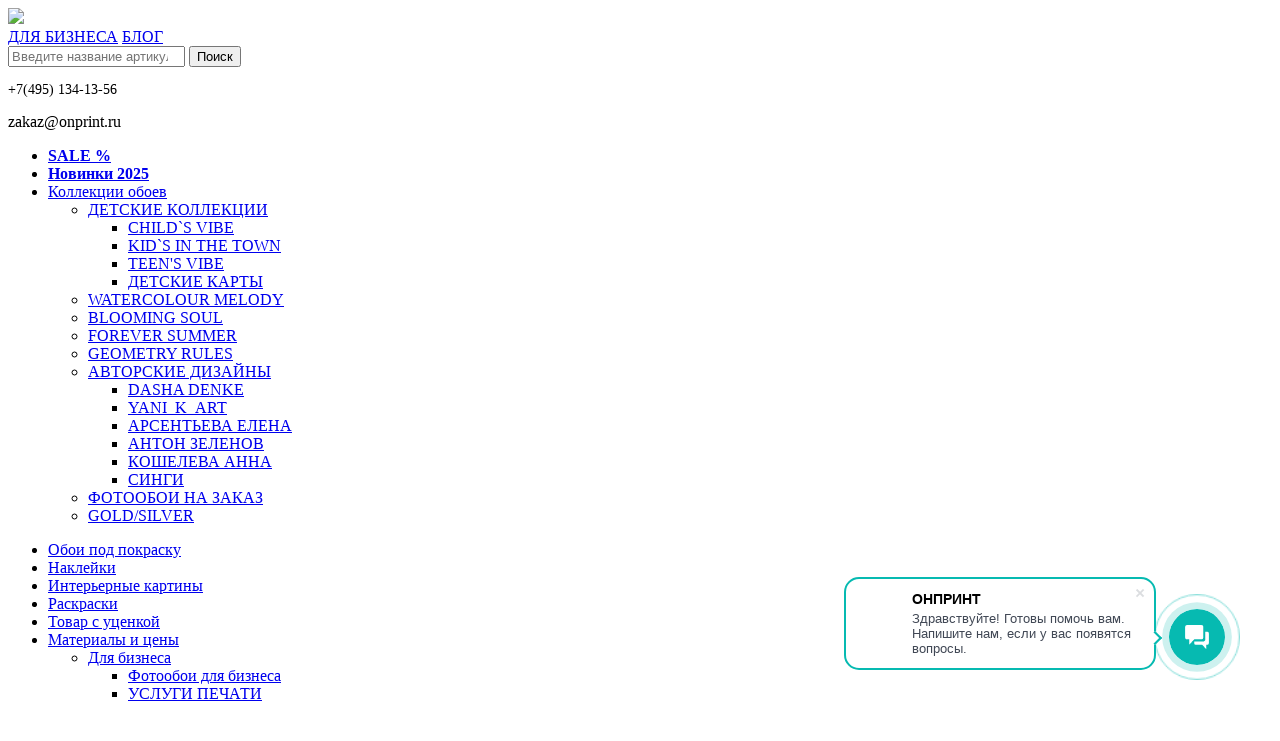

--- FILE ---
content_type: text/html; charset=UTF-8
request_url: https://onprint.ru/catalog/izobrazheniya_dlya_interernykh_kartin/
body_size: 22066
content:



<!DOCTYPE html>
<html lang="ru">

<head>

    <meta name="geo.placename" content="ул. Мосфильмовская, 1, Москва, Россия, 119285"/>
    <meta name="geo.position" content="55.7229817;37.5285786"/>
    <meta name="geo.region" content="RU-"/>
    <meta name="ICBM" content="55.7272080, 37.5260550"/>
    <meta charset="UTF-8"/>
    <meta name="viewport" content="width=device-width"/>
    <meta http-equiv="X-UA-Compatible" content="IE=edge"/>

    
    
    <meta name="yandex-verification" content="b49b61802a3ed2a2" />
        <meta http-equiv="Content-Type" content="text/html; charset=UTF-8" />
<meta name="keywords" content="Изображения для интерьерных картин" />
<meta name="description" content="Приглашаем за стильными картинами в ONPRINT. У нас всегда широкий выбор современных и классических изображений, которые украсят любой интерьер." />
<link href="/bitrix/cache/css/s1/1c/page_ef57615d62eae2c483c73ab35def2583/page_ef57615d62eae2c483c73ab35def2583_v1.css?17594831133131" type="text/css"  rel="stylesheet" />
<link href="/bitrix/cache/css/s1/1c/template_704395316d89e0b8f7aa9f823d087803/template_704395316d89e0b8f7aa9f823d087803_v1.css?1763119180261365" type="text/css"  data-template-style="true" rel="stylesheet" />
<script>if(!window.BX)window.BX={};if(!window.BX.message)window.BX.message=function(mess){if(typeof mess==='object'){for(let i in mess) {BX.message[i]=mess[i];} return true;}};</script>
<script>(window.BX||top.BX).message({"JS_CORE_LOADING":"Загрузка...","JS_CORE_NO_DATA":"- Нет данных -","JS_CORE_WINDOW_CLOSE":"Закрыть","JS_CORE_WINDOW_EXPAND":"Развернуть","JS_CORE_WINDOW_NARROW":"Свернуть в окно","JS_CORE_WINDOW_SAVE":"Сохранить","JS_CORE_WINDOW_CANCEL":"Отменить","JS_CORE_WINDOW_CONTINUE":"Продолжить","JS_CORE_H":"ч","JS_CORE_M":"м","JS_CORE_S":"с","JSADM_AI_HIDE_EXTRA":"Скрыть лишние","JSADM_AI_ALL_NOTIF":"Показать все","JSADM_AUTH_REQ":"Требуется авторизация!","JS_CORE_WINDOW_AUTH":"Войти","JS_CORE_IMAGE_FULL":"Полный размер"});</script>

<script src="/bitrix/js/main/core/core.js?1744206956498479"></script>

<script>BX.Runtime.registerExtension({"name":"main.core","namespace":"BX","loaded":true});</script>
<script>BX.setJSList(["\/bitrix\/js\/main\/core\/core_ajax.js","\/bitrix\/js\/main\/core\/core_promise.js","\/bitrix\/js\/main\/polyfill\/promise\/js\/promise.js","\/bitrix\/js\/main\/loadext\/loadext.js","\/bitrix\/js\/main\/loadext\/extension.js","\/bitrix\/js\/main\/polyfill\/promise\/js\/promise.js","\/bitrix\/js\/main\/polyfill\/find\/js\/find.js","\/bitrix\/js\/main\/polyfill\/includes\/js\/includes.js","\/bitrix\/js\/main\/polyfill\/matches\/js\/matches.js","\/bitrix\/js\/ui\/polyfill\/closest\/js\/closest.js","\/bitrix\/js\/main\/polyfill\/fill\/main.polyfill.fill.js","\/bitrix\/js\/main\/polyfill\/find\/js\/find.js","\/bitrix\/js\/main\/polyfill\/matches\/js\/matches.js","\/bitrix\/js\/main\/polyfill\/core\/dist\/polyfill.bundle.js","\/bitrix\/js\/main\/core\/core.js","\/bitrix\/js\/main\/polyfill\/intersectionobserver\/js\/intersectionobserver.js","\/bitrix\/js\/main\/lazyload\/dist\/lazyload.bundle.js","\/bitrix\/js\/main\/polyfill\/core\/dist\/polyfill.bundle.js","\/bitrix\/js\/main\/parambag\/dist\/parambag.bundle.js"]);
</script>
<script>(window.BX||top.BX).message({"LANGUAGE_ID":"ru","FORMAT_DATE":"DD.MM.YYYY","FORMAT_DATETIME":"DD.MM.YYYY HH:MI:SS","COOKIE_PREFIX":"BITRIX_SM","SERVER_TZ_OFFSET":"10800","UTF_MODE":"Y","SITE_ID":"s1","SITE_DIR":"\/","USER_ID":"","SERVER_TIME":1768872486,"USER_TZ_OFFSET":0,"USER_TZ_AUTO":"Y","bitrix_sessid":"1a4118318be620e7260c4aced3a659b6"});</script>


<script src="//cdnjs.cloudflare.com/ajax/libs/jquery/2.2.2/jquery.min.js"></script>
<script>BX.setJSList(["\/local\/templates\/1c\/js\/cdroparea.js","\/local\/templates\/1c\/js\/owlcarousel\/owl.carousel.js","\/local\/templates\/1c\/js\/jquery.mask.js","\/local\/templates\/1c\/components\/bitrix\/sale.basket.basket.line\/main\/script.js","\/local\/templates\/1c\/components\/bitrix\/catalog.section.list\/catalog-menu\/script.js"]);</script>
<script>BX.setCSSList(["\/local\/templates\/1c\/components\/bitrix\/main.pagenavigation\/.default\/style.css","\/local\/templates\/1c\/css\/normalize.css","\/local\/templates\/1c\/css\/all.css","\/local\/templates\/1c\/css\/fonts.css","\/local\/templates\/1c\/css\/custom.css","\/local\/templates\/1c\/js\/owlcarousel\/assets\/owl.carousel.css","\/local\/templates\/1c\/js\/owlcarousel\/assets\/owl.theme.default.css","\/local\/templates\/1c\/components\/bitrix\/sale.basket.basket.line\/main\/style.css","\/local\/templates\/1c\/components\/bitrix\/catalog.section.list\/catalog-menu\/style.css","\/local\/templates\/1c\/template_styles.css"]);</script>
<script>
					(function () {
						"use strict";

						var counter = function ()
						{
							var cookie = (function (name) {
								var parts = ("; " + document.cookie).split("; " + name + "=");
								if (parts.length == 2) {
									try {return JSON.parse(decodeURIComponent(parts.pop().split(";").shift()));}
									catch (e) {}
								}
							})("BITRIX_CONVERSION_CONTEXT_s1");

							if (cookie && cookie.EXPIRE >= BX.message("SERVER_TIME"))
								return;

							var request = new XMLHttpRequest();
							request.open("POST", "/bitrix/tools/conversion/ajax_counter.php", true);
							request.setRequestHeader("Content-type", "application/x-www-form-urlencoded");
							request.send(
								"SITE_ID="+encodeURIComponent("s1")+
								"&sessid="+encodeURIComponent(BX.bitrix_sessid())+
								"&HTTP_REFERER="+encodeURIComponent(document.referrer)
							);
						};

						if (window.frameRequestStart === true)
							BX.addCustomEvent("onFrameDataReceived", counter);
						else
							BX.ready(counter);
					})();
				</script>

<script>
	(function(w,d,u){
		var s=d.createElement('script');s.async=true;s.src=u+'?'+(Date.now()/60000|0);
		var h=d.getElementsByTagName('script')[0];h.parentNode.insertBefore(s,h);
	})(window,document,'https://cdn-ru.bitrix24.ru/b7429295/crm/site_button/loader_2_onoske.js');
</script>

<!--'start_frame_cache_TVwM3R'--><!-- Bitrix24.LiveChat external config -->
<script>
	window.addEventListener('onBitrixLiveChat', function(event)
	{
		var config = {'user':{'hash':'7f0eda14821698a2e51f4287c7907440','name':'','lastName':'','email':''},'firstMessage':'[br][b]Сайт[/b]: #VAR_HOST#[br][b]Страница сайта[/b]: #VAR_PAGE#'};
		var widget = event.detail.widget;

		widget.setUserRegisterData(
			config.user
		);
		widget.setCustomData(
			config.firstMessage.replace('#VAR_HOST#', location.hostname).replace('#VAR_PAGE#', '[url='+location.href+']'+(document.title || location.href)+'[/url]')
		);

	
	});
</script>
<!-- /Bitrix24.LiveChat external config -->
<!--'end_frame_cache_TVwM3R'-->



<script  src="/bitrix/cache/js/s1/1c/template_1ce676e18c18f7cd2dbf440e4c29f7ce/template_1ce676e18c18f7cd2dbf440e4c29f7ce_v1.js?1759483017118636"></script>
<script>var _ba = _ba || []; _ba.push(["aid", "c4e9c1f75a0ba38a7425d6fd08f45cab"]); _ba.push(["host", "onprint.ru"]); (function() {var ba = document.createElement("script"); ba.type = "text/javascript"; ba.async = true;ba.src = (document.location.protocol == "https:" ? "https://" : "http://") + "bitrix.info/ba.js";var s = document.getElementsByTagName("script")[0];s.parentNode.insertBefore(ba, s);})();</script>


    <title>
        Стильные интерьерные картины — Купить картины для интерьера в Москве    </title>

        <!--fonts-->
    <link rel="preconnect" href="https://fonts.gstatic.com">

    <!--favicons-->
    <link rel="apple-touch-icon" sizes="57x57" href="/local/templates/1c/img/favicons/favicon-57х57.png">
    <link rel="apple-touch-icon" sizes="60x60" href="/local/templates/1c/img/favicons/favicon-60х60.png">
    <link rel="apple-touch-icon" sizes="72x72" href="/local/templates/1c/img/favicons/favicon-72х72.png">
    <link rel="apple-touch-icon" sizes="76x76" href="/local/templates/1c/img/favicons/favicon-76х76.png">
    <link rel="apple-touch-icon" sizes="114x114" href="/local/templates/1c/img/favicons/favicon-114х114.png">
    <link rel="apple-touch-icon" sizes="120x120" href="/local/templates/1c/img/favicons/favicon-120х120.png">
    <link rel="icon" type="image/png" sizes="32x32" href="/local/templates/1c/img/favicons/favicon-32х32.png">
    <link rel="icon" type="image/png" sizes="96x96" href="/local/templates/1c/img/favicons/favicon-96х96.png">
    <link rel="icon" type="image/png" sizes="16x16" href="/local/templates/1c/img/favicons/favicon-16х16.png">

    <!-- Fancybox -->
    <script type="text/javascript"
            src="/local/templates/1c/js/fancybox/lib/jquery.mousewheel-3.0.6.pack.js"></script>
    <link rel="preload" as="style" onload="this.rel='stylesheet'" href="/local/templates/1c/js/fancybox/source/jquery.fancybox.css?v=2.1.5"
          type="text/css" media="screen"/>
              <noscript><link rel="stylesheet" href="/local/templates/1c/js/fancybox/source/jquery.fancybox.css?v=2.1.5"
          type="text/css"></noscript>
    <script type="text/javascript"
            src="/local/templates/1c/js/fancybox/source/jquery.fancybox.pack.js?v=2.1.5"></script>
    <link rel="preload" as="style" onload="this.rel='stylesheet'"
          href="/local/templates/1c/js/fancybox/source/helpers/jquery.fancybox-buttons.css?v=1.0.5"
          type="text/css" media="screen"/>
          <noscript><link rel="stylesheet" href="/local/templates/1c/js/fancybox/source/helpers/jquery.fancybox-buttons.css?v=1.0.5"
          type="text/css"></noscript>
    <script type="text/javascript"
            src="/local/templates/1c/js/fancybox/source/helpers/jquery.fancybox-buttons.js?v=1.0.5"></script>
    <script type="text/javascript"
            src="/local/templates/1c/js/fancybox/source/helpers/jquery.fancybox-media.js?v=1.0.6"></script>
    <link rel="preload" as="style" onload="this.rel='stylesheet'"
          href="/local/templates/1c/js/fancybox/source/helpers/jquery.fancybox-thumbs.css?v=1.0.7" type="text/css"
          media="screen"/>
           <noscript><link rel="stylesheet" href="/local/templates/1c/js/fancybox/source/helpers/jquery.fancybox-thumbs.css?v=1.0.7"
          type="text/css"></noscript>
    <script type="text/javascript"
            src="/local/templates/1c/js/fancybox/source/helpers/jquery.fancybox-thumbs.js?v=1.0.7"></script>
    <!-- Fancybox END#-->

    
    <!-- -->
    <script src="/local/templates/1c/js/common-form.js" defer></script>
    <script src="/local/js/debounce.js"></script>
    <script src="https://cdnjs.cloudflare.com/ajax/libs/vue/2.5.16/vue.min.js"></script>
    <script src="https://cdnjs.cloudflare.com/ajax/libs/axios/0.18.0/axios.min.js"></script>
    <script src="https://cdnjs.cloudflare.com/ajax/libs/babel-polyfill/6.26.0/polyfill.min.js"></script>
    
    	
	<!-- Rating@Mail.ru counter -->
	<!--script type="text/javascript">
		var _tmr = window._tmr || (window._tmr = []);
		_tmr.push({
			id: "3074252",
			type: "pageView",
			start: (new Date()).getTime(),
			pid: "USER_ID"
		});
		(function(d, w, id) {
			if (d.getElementById(id)) return;
			var ts = d.createElement("script");
			ts.type = "text/javascript";
			ts.async = true;
			ts.id = id;
			ts.src = "https://top-fwz1.mail.ru/js/code.js";
			var f = function() {
				var s = d.getElementsByTagName("script")[0];
				s.parentNode.insertBefore(ts, s);
			};
			if (w.opera == "[object Opera]") {
				d.addEventListener("DOMContentLoaded", f, false);
			} else {
				f();
			}
		})(document, window, "topmailru-code");
	</script><noscript>
		<div>
			<img src="https://top-fwz1.mail.ru/counter?id=3074252;js=na" style="border:0;position:absolute;left:-9999px;" alt="Top.Mail.Ru" />
		</div>
	</noscript-->
    <!-- //Rating@Mail.ru counter -->
    <!-- Top.Mail.Ru counter -->
<script type="text/javascript">
var _tmr = window._tmr || (window._tmr = []);
_tmr.push({id: "3387008", type: "pageView", start: (new Date()).getTime()});
(function (d, w, id) {
  if (d.getElementById(id)) return;
  var ts = d.createElement("script"); ts.type = "text/javascript"; ts.async = true; ts.id = id;
  ts.src = "https://top-fwz1.mail.ru/js/code.js";
  var f = function () {var s = d.getElementsByTagName("script")[0]; s.parentNode.insertBefore(ts, s);};
  if (w.opera == "[object Opera]") { d.addEventListener("DOMContentLoaded", f, false); } else { f(); }
})(document, window, "tmr-code");
</script>
<noscript><div><img src="https://top-fwz1.mail.ru/counter?id=3387008;js=na" style="position:absolute;left:-9999px;" alt="Top.Mail.Ru" /></div></noscript>
<!-- /Top.Mail.Ru counter -->
    
    	<!-- Rating@Mail.ru counter dynamic remarketing appendix -->
	<script type="text/javascript">
		var _tmr = _tmr || [];
		_tmr.push({
			type: 'itemView',
			productid: 'VALUE',
			pagetype: 'VALUE',
			list: 'VALUE',
			totalvalue: 'VALUE'
		});
	</script>
	<!-- // Rating@Mail.ru counter dynamic remarketing appendix -->

<!-- calltouch -->
<script type="text/javascript">
(function(w,d,n,c){w.CalltouchDataObject=n;w[n]=function(){w[n]["callbacks"].push(arguments)};if(!w[n]["callbacks"]){w[n]["callbacks"]=[]}w[n]["loaded"]=false;if(typeof  c!=="object"){c=[c]}w[n]["counters"]=c;for(var  i=0;i<c.length;i+=1){p(c[i])}function p(cId){var  a=d.getElementsByTagName("script")[0],s=d.createElement("script"),i=function(){a.parentNode.insertBefore(s,a)};s.type="text/javascript";s.async=true;s.src="https://mod.calltouch.ru/init.js?id="+cId;if(w.opera=="[object Opera]"){d.addEventListener("DOMContentLoaded",i,false)}else{i()}}})(window,document,"ct","gi5funpi");
</script>
<!-- calltouch -->
<!-- calltouch requests -->
<script>
jQuery(document).ready(function(){
      jQuery(document).on('submit', 'form', function () {
          var m = jQuery(this);
          var fio = m.find('input[name="NAME"]').val(); 
          var phone = m.find('input[name="PHONE"]').val();
          var mail = m.find('input[name="EMAIL"]').val();
          var comment = m.find('textarea[name="COMMENT"]').val();
          var ct_site_id = '46145';
          var sub = 'Заявка c '+ location.hostname;
          if (m.find('input[name="TITLE"]').length>0){ sub = m.find('input[name="TITLE"]').val() + " " + location.hostname; } 
          var ct_data = {           
              fio: fio,
              phoneNumber: phone,
              email: mail,
              comment: comment,
              subject: sub,
              requestUrl: location.href,
              sessionId: window.call_value
          };
          var ct_valid = !!mail && !!phone;
          console.log(ct_data,ct_valid);
          if (ct_valid && window.ct_snd_flag != 1){
            window.ct_snd_flag = 1; setTimeout(function(){ window.ct_snd_flag = 0; }, 5000);
            jQuery.ajax({ 
              url: 'https://api.calltouch.ru/calls-service/RestAPI/requests/'+ct_site_id+'/register/',
              dataType: 'json', type: 'POST', data: ct_data, async: false
            });
        };
      });
});
</script>
<script>
jQuery(document).ready(function(){
      jQuery(document).on('submit', 'form#preview-request', function () {
          var m = jQuery(this);
          var name = m.find('input[name="name"]').val();
          var lastname = m.find('input[name="surname"]').val();
          var fio = ''; 
          if (!!name && !!lastname){ fio = name + ' ' + lastname; } 
          else { if (!!name){ fio = name; }  if (!!lastname){ fio = lastname; } }
          var phone = m.find('input[name="phone"]').val();
          var mail = m.find('input[name*="mail"]').val();
          var comment = m.find('textarea[name*="comm"]').val();
          var ct_site_id = '46145';
          var sub = 'Дизайны для визуализаций c '+ location.hostname;
          var ct_data = {           
              fio: fio,
              phoneNumber: phone,
              email: mail,
              comment: comment,
              subject: sub,
              requestUrl: location.href,
              sessionId: window.call_value
          };
          var ct_valid = !!mail && !!phone;
          console.log(ct_data,ct_valid);
          if (ct_valid && window.ct_snd_flag != 1){
            window.ct_snd_flag = 1; setTimeout(function(){ window.ct_snd_flag = 0; }, 5000);
            jQuery.ajax({ 
              url: 'https://api.calltouch.ru/calls-service/RestAPI/requests/'+ct_site_id+'/register/',
              dataType: 'json', type: 'POST', data: ct_data, async: false
            });
        };
      });
});
</script>
<script>
jQuery(document).ready(function(){
      jQuery('form.bx-order div#orderSubmit').on('click', function() { 
        var m = jQuery(this).closest('form.bx-order'); 
          var name = m.find('input[name="NAME"]').val();
          var lastname = m.find('input[name="LAST_NAME"]').val();
          var fio = ''; 
          if (!!name && !!lastname){ fio = name + ' ' + lastname; } 
          else { if (!!name){ fio = name; }  if (!!lastname){ fio = lastname; } }
          var phone = m.find('input[name="PERSONAL_PHONE"]').val();
          var mail = m.find('input[name="EMAIL"]').val();
          var comment = m.find('textarea[name="MESSAGE"]').val();
          var city = m.find('input[name="LOCATION"]').val();
          var address = m.find('input[name="ADDRESS"]').val();
          var ct_check1 = m.find('input#consent').prop('checked');
          var ct_check2 = m.find('input#consent2').prop('checked');
          var ct_site_id = '46145';
          var sub = 'Оформление заказа c '+ location.hostname;
          var ct_data = {           
              fio: fio,
              phoneNumber: phone,
              email: mail,
              comment: comment,
              subject: sub,
              requestUrl: location.href,
              sessionId: window.call_value
          };
          var ct_valid = !!name && !!lastname && !!phone && !!mail && !!city && !!address && !!ct_check1 && !!ct_check2;
          console.log(ct_data,ct_valid);
          if (ct_valid && window.ct_snd_flag != 1){
            window.ct_snd_flag = 1; setTimeout(function(){ window.ct_snd_flag = 0; }, 5000);
            jQuery.ajax({ 
              url: 'https://api.calltouch.ru/calls-service/RestAPI/requests/'+ct_site_id+'/register/',
              dataType: 'json', type: 'POST', data: ct_data, async: false
            });
        };
      });
});
</script>
<script type="text/javascript">
var _ctreq_b24 = function(data) {
    var sid = 46145;
    var request = window.ActiveXObject?new ActiveXObject("Microsoft.XMLHTTP"):new XMLHttpRequest();
    var post_data = Object.keys(data).reduce(function(a,k){if(!!data[k]){a.push(k+'='+encodeURIComponent(data[k]));}return a},[]).join('&');
    var url = 'https://api.calltouch.ru/calls-service/RestAPI/'+sid+'/requests/orders/register/';
    request.open("POST", url, true); request.setRequestHeader('Content-Type','application/x-www-form-urlencoded'); request.send(post_data);
};
window.addEventListener('b24:form:submit', function(e){
    var form = event.detail.object;
    if (form.validated){
        var fio = ''; var phone = ''; var email = ''; var comment = '';
        form.getFields().forEach(function(el){
            if(el.name=='LEAD_NAME' || el.name=='CONTACT_NAME'){ fio = el.value(); }
            if(el.name=='LEAD_PHONE' || el.name=='CONTACT_PHONE'){ phone = el.value(); }
            if(el.name=='LEAD_EMAIL' || el.name=='CONTACT_EMAIL'){ email = el.value(); }
            if(el.name=='LEAD_COMMENTS' || el.name=='DEAL_COMMENTS '){ comment = el.value(); }
        });
        var sub = 'Заявка с формы Bitrix24 ' + location.hostname;
		if(form.title){
			sub = form.title + " " + location.hostname;;
		}
        var ct_data = {fio: fio, phoneNumber: phone, email: email, comment: comment, subject: sub, requestUrl: location.href, sessionId: window.call_value};
        console.log(ct_data);
        if (!!phone || !!email) _ctreq_b24(ct_data);
    }
});
</script>
<!-- calltouch requests -->
<!-- Yandex.Metrika counter -->
<script type="text/javascript" >
   (function(m,e,t,r,i,k,a){m[i]=m[i]||function(){(m[i].a=m[i].a||[]).push(arguments)};
   m[i].l=1*new Date();k=e.createElement(t),a=e.getElementsByTagName(t)[0],k.async=1,k.src=r,a.parentNode.insertBefore(k,a)})
   (window, document, "script", "https://mc.yandex.ru/metrika/tag.js", "ym");

   ym(38677130, "init", {
        clickmap:true,
        trackLinks:true,
        accurateTrackBounce:true,
        webvisor:true,
        ecommerce:"dataLayer"
   });
</script>
<noscript><div><img src="https://mc.yandex.ru/watch/38677130" style="position:absolute; left:-9999px;" alt="" /></div></noscript>
<!-- /Yandex.Metrika counter -->
    
    <script type="text/javascript">window._ab_id_=129500</script>
    <!--script src="https://cdn.botfaqtor.ru/one.js"></script-->
</head>

<body>

<script>
    (function ($) {
        $.fn.modal = function () {
            $('.modal').hide();
            //alert('hello world');
            this.removeClass('fade');
            this.show();
            this.find(".close").click(() => {

                this.hide();
            });
            return this;
        };
    })(jQuery);
</script>
<!-- begin header-->



    <div class="coockie-warning" style="display: none;">
	<span class="cookie__mobile-hide">Наш сайт использует файлы cookies. <span class="coockie-agree">Согласен</span><a class="coockie-details" href="/customer-center/docs/coockies/" target="_blank">Подробнее...</a>
</div>	 


<div id="cabinet" role="dialog" data-target="#cabinet" class="modal fade">
    </div>
<!-- Условие для страницы /index-main.php можно будте везде удалить, только здесь надо будет оставить класс .index-mod (теперь всегда index index-mod)-->
<header class="header index index-mod ">

    <div class="wrapper">
        <div class="header__panel" >
            <div class="header__logo"><a href="/"><img src="/local/templates/1c/img/logo.svg"/></a></div>
            <div class="header__social">
                <div class="header__social-item">
                    <a href="https://www.tiktok.com/@onprint.ru?_t=8XExXhOSzfV" target="_blank"
                       class="header__social-tiktok"></a>
                </div>
                <div class="header__social-item">
                    <a href="https://www.pinterest.ru/onprintrus/_created/" target="_blank"
                       class="header__social-pin"></a>
                </div>
                <div class="header__social-item">
                    <a href="https://vk.com/onprintru" target="_blank" class="header__social-vk"></a>
                </div>
            </div>
            <div class="header__social" style="gap:10px;">
                    <a href="/b2b/"  class="header__b2b">ДЛЯ БИЗНЕСА<!--img src="/local/templates/1c/img/b2b.png" style="" /--></a>
                    <a href="/customer-center/article/"  class="header__b2b">БЛОГ</a>
            </div>
            <div class="header__rpanel">
                <div class="header__search">
                    <form class="search-form" action="/search/" method="get">
                        <div class="search-form__content">
                            <input class="search-form__input" name="q"
                                   placeholder="Введите название артикула, например «PARADISE»" type="search">
                            <button class="search-form__button" type="submit">Поиск</button>
                        </div>
                    </form>

                </div>
                <div class="header__cart">
                    <a href="/basket/" class="header__cart-ico"></a>
                </div>
                <div class="header__contacts">
					<div class="header__phone"><p style="font-size:90%;"><nobr>+7(495)&nbsp;134-13-56</nobr></p></div>
                    <div class="header__email">zakaz@onprint.ru</div>
                </div>
            </div>
                    </div>
    </div>
    </header>

<nav>
    <div class="nav">
        <div class="nav__scroll">
            <div class="nav__first">
                <ul>
                    <li><a href="/desweek/"><span style="font-weight: 900;">SALE %</span></a></li>
                    <li><a href="/new/"><span style="font-weight: 900;">Новинки 2025</span></a></li>
                    <li class="drop"><a href="/catalog/izobrazheniya_dlya_oboev/"><span>Коллекции обоев</span></a>
                        <div class="sub" style="top: 36px;">
                            <div class="nav__close"></div>
                            <ul>
<li><a href="/catalog/izobrazheniya_dlya_oboev/detskie_kollektsii/">ДЕТСКИЕ КОЛЛЕКЦИИ</a><ul class="list"><li><a href="/catalog/izobrazheniya_dlya_oboev/detskie_kollektsii/child_s_vibe/">CHILD`S VIBE</a></li><li><a href="/catalog/izobrazheniya_dlya_oboev/detskie_kollektsii/kid_s_in_the_town/">KID`S IN THE TOWN</a></li><li><a href="/catalog/izobrazheniya_dlya_oboev/detskie_kollektsii/podrostkovye/">TEEN'S VIBE</a></li><li><a href="/catalog/izobrazheniya_dlya_oboev/detskie_kollektsii/detskie_karty/">ДЕТСКИЕ КАРТЫ</a></li></li></ul><li><a href="/catalog/izobrazheniya_dlya_oboev/watercolour_melody/">WATERCOLOUR MELODY</a></li><li><a href="/catalog/izobrazheniya_dlya_oboev/blooming_soul/">BLOOMING SOUL</a></li><li><a href="/catalog/izobrazheniya_dlya_oboev/forever_summer/">FOREVER SUMMER</a></li><li><a href="/catalog/izobrazheniya_dlya_oboev/geometry_rules/">GEOMETRY RULES</a></li><li><a href="/catalog/izobrazheniya_dlya_oboev/avtorskie_dizayny/">АВТОРСКИЕ ДИЗАЙНЫ</a><ul class="list"><li><a href="/catalog/izobrazheniya_dlya_oboev/avtorskie_dizayny/dasha_denke/">DASHA DENKE</a></li><li><a href="/catalog/izobrazheniya_dlya_oboev/avtorskie_dizayny/yani_k_art/">YANI_K_ART</a></li><li><a href="/catalog/izobrazheniya_dlya_oboev/avtorskie_dizayny/arsenteva_elena/">АРСЕНТЬЕВА ЕЛЕНА</a></li><li><a href="/catalog/izobrazheniya_dlya_oboev/avtorskie_dizayny/anton_zelenov/">АНТОН ЗЕЛЕНОВ</a></li><li><a href="/catalog/izobrazheniya_dlya_oboev/avtorskie_dizayny/kosheleva_anna/">КОШЕЛЕВА АННА</a></li><li><a href="/catalog/izobrazheniya_dlya_oboev/avtorskie_dizayny/singi/">СИНГИ</a></li></li></ul><li><a href="/fotooboi_na_zakaz/">ФОТООБОИ НА ЗАКАЗ</a></li><li><a href="/gold/">GOLD/SILVER</a></li>
</ul>                    </li>
                </ul>
                <ul>
                    <li><a href=" /catalog/oboi_pod_pokrasku/">Обои под покраску</a></li>
                    <li><a href="/catalog/izobrazheniya_dlya_nakleek/">Наклейки</a></li>
                    <li><a href="/catalog/izobrazheniya_dlya_interernykh_kartin/">Интерьерные картины</a></li>
                                        <li><a href="/catalog/izobrazheniya_dlya_raskrasok/">Раскраски</a></li>
                    <li><a href="/sale-product/">Товар с уценкой</a></li>
                    <li><a href="/materials/">Материалы и цены</a></li>
                                        <ul>
                        <li class="drop"><a href="/b2b/"><span>Для бизнеса</span></a>
                            <div class="sub sub_top">
                                <div class="nav__close"></div>
                                <ul>
                                    <li><a href="/b2b/">Фотообои для бизнеса</a></li>
                                    <li><a href="/uslugi_pechati/">УСЛУГИ ПЕЧАТИ</a></li>
                                </ul>
                            </div>
                        </li>
                    </ul>
                </ul>
                <ul>
                    <li class="drop"><a href="/business/"><span>Сотрудничество</span></a>
                        <div class="sub sub_top">
                            <div class="nav__close"></div>
                            <ul>
                                <li><a href="/business/">Бизнес-клиентам</a></li>
                                <li><a href="/agent-register/">Стать нашим партнером</a></li>
                                <li><a href="/contact/">Наши дилеры</a></li>
                                <li><a href="/example-request/">Заказать образцы</a></li>
                                <li><a href="/business/preview-request/">Дизайны для визуализаций</a></li>
                            </ul>
                        </div>
                    </li>
                </ul>
                            </div>
            <div class="nav__center"><span class="nav__button"></span></div>
            <div class="nav__second">
                 
    <ul>

                    <li ><a href="/customer-center/article/"><span>Блог</a></span></li>

                    <li ><a href="/customer-center/"><span>FAQ</a></span></li>

                    <li ><a href="/contact/"><span>Где купить/Наши дилеры</a></span></li>

                    <li class="drop"><a href="/customer-center/howto/"><span>Монтаж</a><div class="sub"><div class="nav__close"></div><ul><li><a href="/customer-center/howto/">Монтаж обоев встык</a></li><li><a href="/customer-center/howto/overlap/">Монтаж обоев внахлест</a></li><li><a href="/customer-center/howto/seamless-wallpaper/">Монтаж бесшовных обоев</a></li><li><a href="/customer-center/howto/stickers/">Монтаж наклеек</a></li><li><a href="/customer-center/howto/film/">Монтаж плёнки</a></li><li><a href="/customer-center/howto/walls/">Подготовка стены</a></li></ul></div></span></li>

                    <li class="drop"><a href="/docs/"><span>Условия работы</a><div class="sub"><div class="nav__close"></div><ul><li><a href="/docs/zakazat-akt-sverki/">Заказать акт сверки </a></li><li><a href="/docs/terms-of-delivery/">Доставка</a></li></ul></div></span></li>

            </ul>
                </div>

            <div class="nav__bottom">
                <ul>
                    <li class="personal"><a href="/personal/order/">Личный кабинет</a></li>
                    <li class="basket"><a href="/basket/">Корзина</a></li>
                </ul>

            </div>
        </div>
    </div>
</nav>


<main class="page-content">
        <div class="wrapper mob ">
        <div class="breadcrumbpanel">
            <a href="#" class="filterbutton"  onclick="$(`#windowFilter`).modal(); return false;"></a>            <ul class="breadcrumb" itemprop="http://schema.org/breadcrumb" itemscope itemtype="http://schema.org/BreadcrumbList">
					<li class="1 breadcrumb__item breadcrumb__mobhide  " id="breadcrumb_0" itemprop="itemListElement" itemscope itemtype="http://schema.org/ListItem">
						<a href="/" title="Главная" itemprop="item">
							<span itemprop="name">Главная</span>
						</a>
						<meta itemprop="position" content="1" />
					</li>
					<li class="1 breadcrumb__item   arrow" id="breadcrumb_1" itemprop="itemListElement" itemscope itemtype="http://schema.org/ListItem">
						<a href="/catalog/" title="Каталог" itemprop="item">
							<span itemprop="name">Каталог</span>
						</a>
						<meta itemprop="position" content="2" />
					</li>
				<li class="breadcrumb__item breadcrumb__mobhide" >
					<span class="last-elem">Изображения для интерьерных картин</span>
				</li></ul>        </div>
                        <h1>Изображения для интерьерных картин</h1>
                <div id="windowFilter" class="modal">
	<div class="modal__content window__filter">
		<span class="modal__close close"> </span>
		<div class="modal__title">Отфильтровать товары</div>
		<div class="modal__form filter">
			<div class="filter__title"><input type="checkbox" id="filter1"><label for="filter1">По комнатам</label></div>
			<div class="filter__room">
				<div class="filter__roomgrid">
									</div>
			</div>
			<div class="filter__title"><input type="checkbox" id="filter2"><label for="filter2">По цветам</label></div>
			<div class="filter__colors">
									<div class="filter__color " style="background: #FFFFFF" data-code="tsvet_belyy" title="Белый"></div>
									<div class="filter__color " style="background: #FFE7CD" data-code="tsvet_bezhevyy" title="Бежевый"></div>
									<div class="filter__color " style="background: #99A4A6" data-code="tsvet_kholodnyy_seryy" title="Холодный серый"></div>
									<div class="filter__color " style="background: #A29C9C" data-code="tsvet_teplyy_seryy" title="Теплый серый"></div>
									<div class="filter__color " style="background: #FA9696" data-code="tsvet_teplyy_rozovyy" title="Теплый розовый"></div>
									<div class="filter__color " style="background: #E6A4D4" data-code="tsvet_kholodnyy_rozovyy" title="Холодный розовый"></div>
									<div class="filter__color " style="background: #8D70C6" data-code="tsvet_fioletovyy" title="Фиолетовый"></div>
									<div class="filter__color " style="background: #7EA1DB" data-code="tsvet_siniy" title="Синий"></div>
									<div class="filter__color " style="background: #98D5E7" data-code="tsvet_goluboy" title="Голубой"></div>
									<div class="filter__color " style="background: #A2F1E9" data-code="tsvet_myatnyy" title="Мятный"></div>
									<div class="filter__color " style="background: #5D8D79" data-code="tsvet_zelenyy" title="Зеленый"></div>
									<div class="filter__color " style="background: #A1D486" data-code="tsvet_izumrudnyy" title="Изумрудный"></div>
									<div class="filter__color " style="background: #FFDE81" data-code="tsvet_zheltyy" title="Желтый"></div>
									<div class="filter__color " style="background: #FFA175" data-code="tsvet_oranzhevyy" title="Оранжевый"></div>
									<div class="filter__color " style="background: #D45942" data-code="tsvet_terrakota" title="Терракота"></div>
									<div class="filter__color " style="background: #705450" data-code="tsvet_korichnevyy" title="Коричневый"></div>
									<div class="filter__color " style="background: #414141" data-code="tsvet_chernyy" title="Черный"></div>
									<div class="filter__color " style="background: linear-gradient(90deg, #FA9696 0%, #FFA175 17.19%, #FFDE81 32.81%, #A1D486 48.96%, #98D5E7 65.1%, #7EA1DB 80.73%, #8D70C6 96.35%)" data-code="tsvet_raznotsvetnyy" title="Разноцветный"></div>
							</div>
			<div class="row">
				<a href="#" class="btn white" onclick="clearFilter()" style="margin-bottom: 16px;">Сбросить все фильтры</a>
			</div>
			<div class="row">
				<a class="btn" onclick="setFilter(); return false;">Применить</a>
			</div>
		</div>
	</div>
</div>
<script>

	var path = 'izobrazheniya_dlya_interernykh_kartin';
	function setFilterUrl() {
		let items1 = '';
		$('.filter .filter__color.active').each(function() {
			if (items1) items1 += '-' + $(this).data('code').toLowerCase();
			else items1 += $(this).data('code').toLowerCase();
		});
		let items2 = '';
		$('.filter .filter__roomitem.active').each(function() {
			if (items2) items2 += '-' + $(this).data('code').toLowerCase();
			else items2 += $(this).data('code').toLowerCase();
		});

		let items = '';
		if (items1) items += items1 + '/';
		if (items2) items += items2 + '/';

		let url = window.location.href.replace(/filter\/(naznachenie|tsvet)_.+$/, '');
		let arUrl = new URL(url);
		//console.log(arUrl);
		let pos = url.indexOf(path);
		if (pos > 0) {
			url = url.substr(0, pos + path.length);
			console.log(url);
		}

		console.log(url);
		var filterUrl = url.replace(/\/$/g, '') + '/filter/' + items.replace(/^\//g, '');
		history.pushState({}, 'фильтр', filterUrl);
	}

	function initPagination() {
		$('.pagin a').click(function() {
			var page = $(this).attr('href');
			page = page.split('?');
			page = page[1];
			console.log(page);
			setFilter(page);
			return false;
		});
	}

	function clearFilter() {
		$('.filter .filter__color').each(function() {
			$(this).removeClass('active');
		});
		$('.filter .filter__roomitem').each(function() {
			$(this).removeClass('active');
		});
	}

	function setFilter(page = '') {
		setFilterUrl();
		var colors = [];

		$('.filter .filter__color.active').each(function() {
			colors.push($(this).data('code'));
		});
		var rooms = [];
		$('.filter .filter__roomitem.active').each(function() {
			rooms.push($(this).data('code'));
			console.log($(this).data('code'));
		});
		$.ajax({
			method: "GET",
			url: "/include/setfilter.php?" + page,
			statusCode: {
				404: function(data) {
					$('#windowFilter').hide();
					$('.catalog').parent().html('<section><div class="catalog"><h1>Ничего не найдено</h1></div></section>');
					initPagination();
				}
			},
			data: {
				section_id: 627,
				color: colors,
				room: rooms
			},
			get: page
		}).done(function(data) {
			$('#windowFilter').hide();
			$('.catalog').parent().html(data);
			initPagination();
		});
		return false
	}
	$(function() {
		$('.filter .filter__roomitem').click(function() {
			if ($(this).hasClass('active')) {
				$(this).removeClass('active');
			} else {
				$(this).addClass('active');
			}
		});
		$('.filter .filter__color').click(function() {
			if ($(this).hasClass('active')) {
				$(this).removeClass('active');
			} else {
				$(this).addClass('active');
			}
		});
	});

	$(function () {
		if (window.location.href.match(/\/(naznachenie|tsvet)_/)) {
			var useFilter = false;

			var naznachenie = window.location.href.match(/\/(naznachenie_[^\/]+)/);
			if (naznachenie) {
				naznachenie[1].split('-').forEach(function (n) {
					$('[data-code="' + n + '"]').trigger('click');
					useFilter = true;
				});
			}

			var tsvet = window.location.href.match(/\/(tsvet[^\/]+)/);
			if (tsvet) {
				tsvet[1].split('-').forEach(function (n) {
					$('[data-code="' + n + '"]').trigger('click');
					useFilter = true;
				});
			}

			if (useFilter) {
				$('#windowFilter .btn:not(.white)').trigger('click');
			}
		}
	});
</script>
<div class="sections__menu">
             <div class="sections__menuitem " onclick="window.location.href='/catalog/izobrazheniya_dlya_interernykh_kartin/diptikhi/'" >
        Диптихи       
    </div>
                 <div class="sections__menuitem " onclick="window.location.href='/catalog/izobrazheniya_dlya_interernykh_kartin/triptihi/'" >
        Триптихи       
    </div>
        </div>



<section>
	<div class="catalog">
						<div class="catalog__item catalog__item__img">
							<a class="catalog__img fancybox" rel="group077333" href="/upload/iblock/bac/Fluides-interer_1200kh800.JPG">
					<div class="catalog__imgslider">&nbsp;</div>						<div class = "catalog__img_wrap" style="height: 100%;">
							<img src="/upload/resize_cache/iblock/bac/267_245_240cd750bba9870f18aada2478b24840a/Fluides-interer_1200kh800.JPG" style= 'position: relative; z-index:-1; object-fit: cover; width: 100%;  height: 100%; object-position: left top;' alt = 'FLUIDES CANVAS GOLD – образец 1'>
						</div>
				</a>
										<a class="catalog__img fancybox" rel="group77333" href="/upload/iblock/afa/l92g14qkdq4dpiwaw3hwalflt5vu2pjk/fluides_canvas_gold.jpg">
					<div class="catalog__imgslider">&nbsp;</div>					<div class = "catalog__img_wrap" style="height: 100%;">
						<img src="/upload/resize_cache/iblock/afa/l92g14qkdq4dpiwaw3hwalflt5vu2pjk/267_267_140cd750bba9870f18aada2478b24840a/fluides_canvas_gold.jpg" style= 'position: relative; z-index:-1; object-fit: cover; width: 100%; height: 100%; object-position: left top;' alt = 'FLUIDES CANVAS GOLD – образец 2'>
					</div>
				</a>
						<div class="catalog__info">
				<div class="catalog__title">FLUIDES CANVAS GOLD</div>
                <div class="div_button">
				<a href="/catalog/izobrazheniya_dlya_interernykh_kartin/diptikhi/fluides_canvas_gold/" class="catalog__button">Подробнее</a>

                <div class="div_price">
                                <span class="price">от 3300 руб./м<sup>2</sup></span>
                </div>
                </div>
			</div>
            		</div>
						<div class="catalog__item catalog__item__img">
							<a class="catalog__img fancybox" rel="group076716" href="/upload/iblock/78d/FLUIDES-interer_1200kh800.JPG">
					<div class="catalog__imgslider">&nbsp;</div>						<div class = "catalog__img_wrap" style="height: 100%;">
							<img src="/upload/resize_cache/iblock/78d/267_245_240cd750bba9870f18aada2478b24840a/FLUIDES-interer_1200kh800.JPG" style= 'position: relative; z-index:-1; object-fit: cover; width: 100%;  height: 100%; object-position: left top;' alt = 'FLUIDES CANVAS – образец 1'>
						</div>
				</a>
										<a class="catalog__img fancybox" rel="group76716" href="/upload/iblock/79b/lys5gwtgfhj1ia12j8pv61w5o12xu5ed/fluides_canvas.jpg">
					<div class="catalog__imgslider">&nbsp;</div>					<div class = "catalog__img_wrap" style="height: 100%;">
						<img src="/upload/resize_cache/iblock/79b/lys5gwtgfhj1ia12j8pv61w5o12xu5ed/267_267_140cd750bba9870f18aada2478b24840a/fluides_canvas.jpg" style= 'position: relative; z-index:-1; object-fit: cover; width: 100%; height: 100%; object-position: left top;' alt = 'FLUIDES CANVAS – образец 2'>
					</div>
				</a>
						<div class="catalog__info">
				<div class="catalog__title">FLUIDES CANVAS</div>
                <div class="div_button">
				<a href="/catalog/izobrazheniya_dlya_interernykh_kartin/triptihi/fluides_canvas/" class="catalog__button">Подробнее</a>

                <div class="div_price">
                                <span class="price">от 3300 руб./м<sup>2</sup></span>
                </div>
                </div>
			</div>
            		</div>
						<div class="catalog__item catalog__item__img">
							<a class="catalog__img fancybox" rel="group076720" href="/upload/iblock/74d/cotton-candy-sky_interer-1200kh800.JPG">
					<div class="catalog__imgslider">&nbsp;</div>						<div class = "catalog__img_wrap" style="height: 100%;">
							<img src="/upload/resize_cache/iblock/74d/267_245_240cd750bba9870f18aada2478b24840a/cotton-candy-sky_interer-1200kh800.JPG" style= 'position: relative; z-index:-1; object-fit: cover; width: 100%;  height: 100%; object-position: left top;' alt = 'Cotton candy sky CANVAS – образец 1'>
						</div>
				</a>
										<a class="catalog__img fancybox" rel="group76720" href="/upload/iblock/de3/im6mhu7qn7txz7ishebqk7seeg2ishil/cotton_candy_sky_canvas.jpg">
					<div class="catalog__imgslider">&nbsp;</div>					<div class = "catalog__img_wrap" style="height: 100%;">
						<img src="/upload/resize_cache/iblock/de3/im6mhu7qn7txz7ishebqk7seeg2ishil/267_267_140cd750bba9870f18aada2478b24840a/cotton_candy_sky_canvas.jpg" style= 'position: relative; z-index:-1; object-fit: cover; width: 100%; height: 100%; object-position: left top;' alt = 'Cotton candy sky CANVAS – образец 2'>
					</div>
				</a>
						<div class="catalog__info">
				<div class="catalog__title">Cotton candy sky CANVAS</div>
                <div class="div_button">
				<a href="/catalog/izobrazheniya_dlya_interernykh_kartin/triptihi/cotton_candy_sky_canvas/" class="catalog__button">Подробнее</a>

                <div class="div_price">
                                <span class="price">от 3300 руб./м<sup>2</sup></span>
                </div>
                </div>
			</div>
            		</div>
						<div class="catalog__item catalog__item__img">
							<a class="catalog__img fancybox" rel="group076713" href="/upload/iblock/109/SLEEP-BABY-FOX-interer_1200kh800.JPG">
					<div class="catalog__imgslider">&nbsp;</div>						<div class = "catalog__img_wrap" style="height: 100%;">
							<img src="/upload/resize_cache/iblock/109/267_245_240cd750bba9870f18aada2478b24840a/SLEEP-BABY-FOX-interer_1200kh800.JPG" style= 'position: relative; z-index:-1; object-fit: cover; width: 100%;  height: 100%; object-position: left top;' alt = 'Sleepy baby fox CANVAS – образец 1'>
						</div>
				</a>
										<a class="catalog__img fancybox" rel="group76713" href="/upload/iblock/282/5zxiwkzdbdhgy1nuxbnjq5i4gb2j3097/sleepy_baby_fox_canvas.jpg">
					<div class="catalog__imgslider">&nbsp;</div>					<div class = "catalog__img_wrap" style="height: 100%;">
						<img src="/upload/resize_cache/iblock/282/5zxiwkzdbdhgy1nuxbnjq5i4gb2j3097/267_267_140cd750bba9870f18aada2478b24840a/sleepy_baby_fox_canvas.jpg" style= 'position: relative; z-index:-1; object-fit: cover; width: 100%; height: 100%; object-position: left top;' alt = 'Sleepy baby fox CANVAS – образец 2'>
					</div>
				</a>
						<div class="catalog__info">
				<div class="catalog__title">Sleepy baby fox CANVAS</div>
                <div class="div_button">
				<a href="/catalog/izobrazheniya_dlya_interernykh_kartin/triptihi/sleepy_baby_fox_canvas/" class="catalog__button">Подробнее</a>

                <div class="div_price">
                                <span class="price">от 3300 руб./м<sup>2</sup></span>
                </div>
                </div>
			</div>
            		</div>
						<div class="catalog__item catalog__item__img">
							<a class="catalog__img fancybox" rel="group076715" href="/upload/iblock/c47/MAGNOLIA-interer_1200kh800.JPG">
					<div class="catalog__imgslider">&nbsp;</div>						<div class = "catalog__img_wrap" style="height: 100%;">
							<img src="/upload/resize_cache/iblock/c47/267_245_240cd750bba9870f18aada2478b24840a/MAGNOLIA-interer_1200kh800.JPG" style= 'position: relative; z-index:-1; object-fit: cover; width: 100%;  height: 100%; object-position: left top;' alt = 'MAGNOLIA CANVAS – образец 1'>
						</div>
				</a>
										<a class="catalog__img fancybox" rel="group76715" href="/upload/iblock/c23/3znjx51fhes9ellt4d2p8gnmudai1qul/magnolia_canvas.jpg">
					<div class="catalog__imgslider">&nbsp;</div>					<div class = "catalog__img_wrap" style="height: 100%;">
						<img src="/upload/resize_cache/iblock/c23/3znjx51fhes9ellt4d2p8gnmudai1qul/267_267_140cd750bba9870f18aada2478b24840a/magnolia_canvas.jpg" style= 'position: relative; z-index:-1; object-fit: cover; width: 100%; height: 100%; object-position: left top;' alt = 'MAGNOLIA CANVAS – образец 2'>
					</div>
				</a>
						<div class="catalog__info">
				<div class="catalog__title">MAGNOLIA CANVAS</div>
                <div class="div_button">
				<a href="/catalog/izobrazheniya_dlya_interernykh_kartin/triptihi/magnolia_canvas/" class="catalog__button">Подробнее</a>

                <div class="div_price">
                                <span class="price">от 3300 руб./м<sup>2</sup></span>
                </div>
                </div>
			</div>
            		</div>
						<div class="catalog__item catalog__item__img">
							<a class="catalog__img fancybox" rel="group076724" href="/upload/iblock/ccb/HAPPY-FIELD-interer_1200kh800.JPG">
					<div class="catalog__imgslider">&nbsp;</div>						<div class = "catalog__img_wrap" style="height: 100%;">
							<img src="/upload/resize_cache/iblock/ccb/267_245_240cd750bba9870f18aada2478b24840a/HAPPY-FIELD-interer_1200kh800.JPG" style= 'position: relative; z-index:-1; object-fit: cover; width: 100%;  height: 100%; object-position: left top;' alt = 'HAPPY FIELD CANVAS – образец 1'>
						</div>
				</a>
										<a class="catalog__img fancybox" rel="group76724" href="/upload/iblock/3e7/6eqklr1eir1cyek2zsk8novw7p6824w0/happy_field_canvas.jpg">
					<div class="catalog__imgslider">&nbsp;</div>					<div class = "catalog__img_wrap" style="height: 100%;">
						<img src="/upload/resize_cache/iblock/3e7/6eqklr1eir1cyek2zsk8novw7p6824w0/267_267_140cd750bba9870f18aada2478b24840a/happy_field_canvas.jpg" style= 'position: relative; z-index:-1; object-fit: cover; width: 100%; height: 100%; object-position: left top;' alt = 'HAPPY FIELD CANVAS – образец 2'>
					</div>
				</a>
						<div class="catalog__info">
				<div class="catalog__title">HAPPY FIELD CANVAS</div>
                <div class="div_button">
				<a href="/catalog/izobrazheniya_dlya_interernykh_kartin/triptihi/happy_field_canvas/" class="catalog__button">Подробнее</a>

                <div class="div_price">
                                <span class="price">от 3300 руб./м<sup>2</sup></span>
                </div>
                </div>
			</div>
            		</div>
						<div class="catalog__item catalog__item__img">
							<a class="catalog__img fancybox" rel="group076718" href="/upload/iblock/074/Pink-sky-interer_1200kh800.JPG">
					<div class="catalog__imgslider">&nbsp;</div>						<div class = "catalog__img_wrap" style="height: 100%;">
							<img src="/upload/resize_cache/iblock/074/267_245_240cd750bba9870f18aada2478b24840a/Pink-sky-interer_1200kh800.JPG" style= 'position: relative; z-index:-1; object-fit: cover; width: 100%;  height: 100%; object-position: left top;' alt = 'Pink sky CANVAS – образец 1'>
						</div>
				</a>
										<a class="catalog__img fancybox" rel="group76718" href="/upload/iblock/784/rzp69424taok1xqjac7s7pzsc0e7ech8/pink_sky_canvas.jpg">
					<div class="catalog__imgslider">&nbsp;</div>					<div class = "catalog__img_wrap" style="height: 100%;">
						<img src="/upload/resize_cache/iblock/784/rzp69424taok1xqjac7s7pzsc0e7ech8/267_267_140cd750bba9870f18aada2478b24840a/pink_sky_canvas.jpg" style= 'position: relative; z-index:-1; object-fit: cover; width: 100%; height: 100%; object-position: left top;' alt = 'Pink sky CANVAS – образец 2'>
					</div>
				</a>
						<div class="catalog__info">
				<div class="catalog__title">Pink sky CANVAS</div>
                <div class="div_button">
				<a href="/catalog/izobrazheniya_dlya_interernykh_kartin/triptihi/pink_sky_canvas/" class="catalog__button">Подробнее</a>

                <div class="div_price">
                                <span class="price">от 3300 руб./м<sup>2</sup></span>
                </div>
                </div>
			</div>
            		</div>
						<div class="catalog__item catalog__item__img">
							<a class="catalog__img fancybox" rel="group077335" href="/upload/iblock/e6e/Gory-derevo-interer_1200kh800.JPG">
					<div class="catalog__imgslider">&nbsp;</div>						<div class = "catalog__img_wrap" style="height: 100%;">
							<img src="/upload/resize_cache/iblock/e6e/267_245_240cd750bba9870f18aada2478b24840a/Gory-derevo-interer_1200kh800.JPG" style= 'position: relative; z-index:-1; object-fit: cover; width: 100%;  height: 100%; object-position: left top;' alt = 'LINE TREE GOLD CANVAS – образец 1'>
						</div>
				</a>
										<a class="catalog__img fancybox" rel="group77335" href="/upload/iblock/96e/o4pj8v0tl0c06xj87eeoejw0dbehjpu7/line_tree_gold_canvas.jpg">
					<div class="catalog__imgslider">&nbsp;</div>					<div class = "catalog__img_wrap" style="height: 100%;">
						<img src="/upload/resize_cache/iblock/96e/o4pj8v0tl0c06xj87eeoejw0dbehjpu7/267_267_140cd750bba9870f18aada2478b24840a/line_tree_gold_canvas.jpg" style= 'position: relative; z-index:-1; object-fit: cover; width: 100%; height: 100%; object-position: left top;' alt = 'LINE TREE GOLD CANVAS – образец 2'>
					</div>
				</a>
						<div class="catalog__info">
				<div class="catalog__title">LINE TREE GOLD CANVAS</div>
                <div class="div_button">
				<a href="/catalog/izobrazheniya_dlya_interernykh_kartin/triptihi/line_tree_gold_canvas/" class="catalog__button">Подробнее</a>

                <div class="div_price">
                                <span class="price">от 3300 руб./м<sup>2</sup></span>
                </div>
                </div>
			</div>
            		</div>
						<div class="catalog__item catalog__item__img">
							<a class="catalog__img fancybox" rel="group076711" href="/upload/iblock/828/INCREDIBLE-INK_interer-1200kh800.JPG">
					<div class="catalog__imgslider">&nbsp;</div>						<div class = "catalog__img_wrap" style="height: 100%;">
							<img src="/upload/resize_cache/iblock/828/267_245_240cd750bba9870f18aada2478b24840a/INCREDIBLE-INK_interer-1200kh800.JPG" style= 'position: relative; z-index:-1; object-fit: cover; width: 100%;  height: 100%; object-position: left top;' alt = 'INCREDIBLE INK CANVAS – образец 1'>
						</div>
				</a>
										<a class="catalog__img fancybox" rel="group76711" href="/upload/iblock/15b/ckj77h96zn1izhdw4dh13baeyav7e1x7/incredible_ink_canvas.jpg">
					<div class="catalog__imgslider">&nbsp;</div>					<div class = "catalog__img_wrap" style="height: 100%;">
						<img src="/upload/resize_cache/iblock/15b/ckj77h96zn1izhdw4dh13baeyav7e1x7/267_267_140cd750bba9870f18aada2478b24840a/incredible_ink_canvas.jpg" style= 'position: relative; z-index:-1; object-fit: cover; width: 100%; height: 100%; object-position: left top;' alt = 'INCREDIBLE INK CANVAS – образец 2'>
					</div>
				</a>
						<div class="catalog__info">
				<div class="catalog__title">INCREDIBLE INK CANVAS</div>
                <div class="div_button">
				<a href="/catalog/izobrazheniya_dlya_interernykh_kartin/triptihi/incredible_ink_canvas/" class="catalog__button">Подробнее</a>

                <div class="div_price">
                                <span class="price">от 3300 руб./м<sup>2</sup></span>
                </div>
                </div>
			</div>
            		</div>
						<div class="catalog__item catalog__item__img">
							<a class="catalog__img fancybox" rel="group076717" href="/upload/iblock/6d4/Elephant_interer.JPG">
					<div class="catalog__imgslider">&nbsp;</div>						<div class = "catalog__img_wrap" style="height: 100%;">
							<img src="/upload/resize_cache/iblock/6d4/267_245_240cd750bba9870f18aada2478b24840a/Elephant_interer.JPG" style= 'position: relative; z-index:-1; object-fit: cover; width: 100%;  height: 100%; object-position: left top;' alt = 'Elephant CANVAS – образец 1'>
						</div>
				</a>
										<a class="catalog__img fancybox" rel="group76717" href="/upload/iblock/ffc/iomh9a7z5tdfx9r11xib9jaf14gy821f/elephant_canvas.jpg">
					<div class="catalog__imgslider">&nbsp;</div>					<div class = "catalog__img_wrap" style="height: 100%;">
						<img src="/upload/resize_cache/iblock/ffc/iomh9a7z5tdfx9r11xib9jaf14gy821f/267_267_140cd750bba9870f18aada2478b24840a/elephant_canvas.jpg" style= 'position: relative; z-index:-1; object-fit: cover; width: 100%; height: 100%; object-position: left top;' alt = 'Elephant CANVAS – образец 2'>
					</div>
				</a>
						<div class="catalog__info">
				<div class="catalog__title">Elephant CANVAS</div>
                <div class="div_button">
				<a href="/catalog/izobrazheniya_dlya_interernykh_kartin/triptihi/elephant_canvas/" class="catalog__button">Подробнее</a>

                <div class="div_price">
                                <span class="price">от 3300 руб./м<sup>2</sup></span>
                </div>
                </div>
			</div>
            		</div>
						<div class="catalog__item catalog__item__img">
							<a class="catalog__img fancybox" rel="group076723" href="/upload/iblock/46b/Flying-whales-interer_1200kh800.JPG">
					<div class="catalog__imgslider">&nbsp;</div>						<div class = "catalog__img_wrap" style="height: 100%;">
							<img src="/upload/resize_cache/iblock/46b/267_245_240cd750bba9870f18aada2478b24840a/Flying-whales-interer_1200kh800.JPG" style= 'position: relative; z-index:-1; object-fit: cover; width: 100%;  height: 100%; object-position: left top;' alt = 'Flying whales CANVAS – образец 1'>
						</div>
				</a>
										<a class="catalog__img fancybox" rel="group76723" href="/upload/iblock/d78/43tm00hb5lcyh278qgzjzewod0zxbyzp/flying_whales_canvas.jpg">
					<div class="catalog__imgslider">&nbsp;</div>					<div class = "catalog__img_wrap" style="height: 100%;">
						<img src="/upload/resize_cache/iblock/d78/43tm00hb5lcyh278qgzjzewod0zxbyzp/267_267_140cd750bba9870f18aada2478b24840a/flying_whales_canvas.jpg" style= 'position: relative; z-index:-1; object-fit: cover; width: 100%; height: 100%; object-position: left top;' alt = 'Flying whales CANVAS – образец 2'>
					</div>
				</a>
						<div class="catalog__info">
				<div class="catalog__title">Flying whales CANVAS</div>
                <div class="div_button">
				<a href="/catalog/izobrazheniya_dlya_interernykh_kartin/triptihi/flying_whales_canvas/" class="catalog__button">Подробнее</a>

                <div class="div_price">
                                <span class="price">от 3300 руб./м<sup>2</sup></span>
                </div>
                </div>
			</div>
            		</div>
						<div class="catalog__item catalog__item__img">
							<a class="catalog__img fancybox" rel="group076714" href="/upload/iblock/ab4/mysterious-tropic-interer_1200kh800.JPG">
					<div class="catalog__imgslider">&nbsp;</div>						<div class = "catalog__img_wrap" style="height: 100%;">
							<img src="/upload/resize_cache/iblock/ab4/267_245_240cd750bba9870f18aada2478b24840a/mysterious-tropic-interer_1200kh800.JPG" style= 'position: relative; z-index:-1; object-fit: cover; width: 100%;  height: 100%; object-position: left top;' alt = 'Mysterious tropic CANVAS – образец 1'>
						</div>
				</a>
										<a class="catalog__img fancybox" rel="group76714" href="/upload/iblock/ab8/09s40hwm1h4j1o2to097gartg39izx24/mysterious_tropic_canvas.jpg">
					<div class="catalog__imgslider">&nbsp;</div>					<div class = "catalog__img_wrap" style="height: 100%;">
						<img src="/upload/resize_cache/iblock/ab8/09s40hwm1h4j1o2to097gartg39izx24/267_267_140cd750bba9870f18aada2478b24840a/mysterious_tropic_canvas.jpg" style= 'position: relative; z-index:-1; object-fit: cover; width: 100%; height: 100%; object-position: left top;' alt = 'Mysterious tropic CANVAS – образец 2'>
					</div>
				</a>
						<div class="catalog__info">
				<div class="catalog__title">Mysterious tropic CANVAS</div>
                <div class="div_button">
				<a href="/catalog/izobrazheniya_dlya_interernykh_kartin/triptihi/mysterious_tropic_canvas/" class="catalog__button">Подробнее</a>

                <div class="div_price">
                                <span class="price">от 3300 руб./м<sup>2</sup></span>
                </div>
                </div>
			</div>
            		</div>
						<div class="catalog__item catalog__item__img">
							<a class="catalog__img fancybox" rel="group076710" href="/upload/iblock/b68/SA-cats-interer_1200kh800.JPG">
					<div class="catalog__imgslider">&nbsp;</div>						<div class = "catalog__img_wrap" style="height: 100%;">
							<img src="/upload/resize_cache/iblock/b68/267_245_240cd750bba9870f18aada2478b24840a/SA-cats-interer_1200kh800.JPG" style= 'position: relative; z-index:-1; object-fit: cover; width: 100%;  height: 100%; object-position: left top;' alt = 'SA cats CANVAS – образец 1'>
						</div>
				</a>
										<a class="catalog__img fancybox" rel="group76710" href="/upload/iblock/46d/2g456mqprjww30ugorbz9qftxdsetj0b/sa_cats_canvas.jpg">
					<div class="catalog__imgslider">&nbsp;</div>					<div class = "catalog__img_wrap" style="height: 100%;">
						<img src="/upload/resize_cache/iblock/46d/2g456mqprjww30ugorbz9qftxdsetj0b/267_267_140cd750bba9870f18aada2478b24840a/sa_cats_canvas.jpg" style= 'position: relative; z-index:-1; object-fit: cover; width: 100%; height: 100%; object-position: left top;' alt = 'SA cats CANVAS – образец 2'>
					</div>
				</a>
						<div class="catalog__info">
				<div class="catalog__title">SA cats CANVAS</div>
                <div class="div_button">
				<a href="/catalog/izobrazheniya_dlya_interernykh_kartin/triptihi/sa_cats_canvas/" class="catalog__button">Подробнее</a>

                <div class="div_price">
                                <span class="price">от 3300 руб./м<sup>2</sup></span>
                </div>
                </div>
			</div>
            		</div>
						<div class="catalog__item catalog__item__img">
							<a class="catalog__img fancybox" rel="group077337" href="/upload/iblock/a79/lopukh-interer_1200kh800.JPG">
					<div class="catalog__imgslider">&nbsp;</div>						<div class = "catalog__img_wrap" style="height: 100%;">
							<img src="/upload/resize_cache/iblock/a79/267_245_240cd750bba9870f18aada2478b24840a/lopukh-interer_1200kh800.JPG" style= 'position: relative; z-index:-1; object-fit: cover; width: 100%;  height: 100%; object-position: left top;' alt = 'WATER LILY GOLD CANVAS – образец 1'>
						</div>
				</a>
										<a class="catalog__img fancybox" rel="group77337" href="/upload/iblock/657/1tr3vkbq6lzrlt9gs93mw1df4tfq1edt/water_lily_gold_canvas.jpg">
					<div class="catalog__imgslider">&nbsp;</div>					<div class = "catalog__img_wrap" style="height: 100%;">
						<img src="/upload/resize_cache/iblock/657/1tr3vkbq6lzrlt9gs93mw1df4tfq1edt/267_267_140cd750bba9870f18aada2478b24840a/water_lily_gold_canvas.jpg" style= 'position: relative; z-index:-1; object-fit: cover; width: 100%; height: 100%; object-position: left top;' alt = 'WATER LILY GOLD CANVAS – образец 2'>
					</div>
				</a>
						<div class="catalog__info">
				<div class="catalog__title">WATER LILY GOLD CANVAS</div>
                <div class="div_button">
				<a href="/catalog/izobrazheniya_dlya_interernykh_kartin/diptikhi/water_lily_gold_canvas/" class="catalog__button">Подробнее</a>

                <div class="div_price">
                                <span class="price">от 3300 руб./м<sup>2</sup></span>
                </div>
                </div>
			</div>
            		</div>
						<div class="catalog__item catalog__item__img">
							<a class="catalog__img fancybox" rel="group076719" href="/upload/iblock/fc4/Wforest-deer-interer_1200kh800.JPG">
					<div class="catalog__imgslider">&nbsp;</div>						<div class = "catalog__img_wrap" style="height: 100%;">
							<img src="/upload/resize_cache/iblock/fc4/267_245_240cd750bba9870f18aada2478b24840a/Wforest-deer-interer_1200kh800.JPG" style= 'position: relative; z-index:-1; object-fit: cover; width: 100%;  height: 100%; object-position: left top;' alt = 'Wforest deer CANVAS – образец 1'>
						</div>
				</a>
										<a class="catalog__img fancybox" rel="group76719" href="/upload/iblock/ef8/gktcd9iulynv65kclaakhpsf8bd8zp06/wforest_deer_canvas.jpg">
					<div class="catalog__imgslider">&nbsp;</div>					<div class = "catalog__img_wrap" style="height: 100%;">
						<img src="/upload/resize_cache/iblock/ef8/gktcd9iulynv65kclaakhpsf8bd8zp06/267_267_140cd750bba9870f18aada2478b24840a/wforest_deer_canvas.jpg" style= 'position: relative; z-index:-1; object-fit: cover; width: 100%; height: 100%; object-position: left top;' alt = 'Wforest deer CANVAS – образец 2'>
					</div>
				</a>
						<div class="catalog__info">
				<div class="catalog__title">Wforest deer CANVAS</div>
                <div class="div_button">
				<a href="/catalog/izobrazheniya_dlya_interernykh_kartin/triptihi/wforest_deer_canvas/" class="catalog__button">Подробнее</a>

                <div class="div_price">
                                <span class="price">от 3300 руб./м<sup>2</sup></span>
                </div>
                </div>
			</div>
            		</div>
						<div class="catalog__item catalog__item__img">
							<a class="catalog__img fancybox" rel="group077334" href="/upload/iblock/35d/Leaf-2-interer_1200x800.JPG">
					<div class="catalog__imgslider">&nbsp;</div>						<div class = "catalog__img_wrap" style="height: 100%;">
							<img src="/upload/resize_cache/iblock/35d/267_245_240cd750bba9870f18aada2478b24840a/Leaf-2-interer_1200x800.JPG" style= 'position: relative; z-index:-1; object-fit: cover; width: 100%;  height: 100%; object-position: left top;' alt = 'LEAF 2 GOLD CANVAS – образец 1'>
						</div>
				</a>
										<a class="catalog__img fancybox" rel="group77334" href="/upload/iblock/b4e/7rdwauhzdmyhxizx67lqygq2n6nxdriq/leaf_2_gold_canvas.jpg">
					<div class="catalog__imgslider">&nbsp;</div>					<div class = "catalog__img_wrap" style="height: 100%;">
						<img src="/upload/resize_cache/iblock/b4e/7rdwauhzdmyhxizx67lqygq2n6nxdriq/267_267_140cd750bba9870f18aada2478b24840a/leaf_2_gold_canvas.jpg" style= 'position: relative; z-index:-1; object-fit: cover; width: 100%; height: 100%; object-position: left top;' alt = 'LEAF 2 GOLD CANVAS – образец 2'>
					</div>
				</a>
						<div class="catalog__info">
				<div class="catalog__title">LEAF 2 GOLD CANVAS</div>
                <div class="div_button">
				<a href="/catalog/izobrazheniya_dlya_interernykh_kartin/triptihi/leaf_2_gold_canvas/" class="catalog__button">Подробнее</a>

                <div class="div_price">
                                <span class="price">от 3300 руб./м<sup>2</sup></span>
                </div>
                </div>
			</div>
            		</div>
						<div class="catalog__item catalog__item__img">
							<a class="catalog__img fancybox" rel="group077336" href="/upload/iblock/ce5/Onyx-interer_1200x800.JPG">
					<div class="catalog__imgslider">&nbsp;</div>						<div class = "catalog__img_wrap" style="height: 100%;">
							<img src="/upload/resize_cache/iblock/ce5/267_245_240cd750bba9870f18aada2478b24840a/Onyx-interer_1200x800.JPG" style= 'position: relative; z-index:-1; object-fit: cover; width: 100%;  height: 100%; object-position: left top;' alt = 'Onyx canvas – образец 1'>
						</div>
				</a>
										<a class="catalog__img fancybox" rel="group77336" href="/upload/iblock/37c/uprbggpcui9zvidkehqwhhlgdolg31nk/onyx_canvas.jpg">
					<div class="catalog__imgslider">&nbsp;</div>					<div class = "catalog__img_wrap" style="height: 100%;">
						<img src="/upload/resize_cache/iblock/37c/uprbggpcui9zvidkehqwhhlgdolg31nk/267_267_140cd750bba9870f18aada2478b24840a/onyx_canvas.jpg" style= 'position: relative; z-index:-1; object-fit: cover; width: 100%; height: 100%; object-position: left top;' alt = 'Onyx canvas – образец 2'>
					</div>
				</a>
						<div class="catalog__info">
				<div class="catalog__title">Onyx canvas</div>
                <div class="div_button">
				<a href="/catalog/izobrazheniya_dlya_interernykh_kartin/diptikhi/onyx_canvas/" class="catalog__button">Подробнее</a>

                <div class="div_price">
                                <span class="price">от 3300 руб./м<sup>2</sup></span>
                </div>
                </div>
			</div>
            		</div>
						<div class="catalog__item catalog__item__img">
							<a class="catalog__img fancybox" rel="group076707" href="/upload/iblock/17c/SANDGOLD-interer_1200kh800.JPG">
					<div class="catalog__imgslider">&nbsp;</div>						<div class = "catalog__img_wrap" style="height: 100%;">
							<img src="/upload/resize_cache/iblock/17c/267_245_240cd750bba9870f18aada2478b24840a/SANDGOLD-interer_1200kh800.JPG" style= 'position: relative; z-index:-1; object-fit: cover; width: 100%;  height: 100%; object-position: left top;' alt = 'SANDGOLD CANVAS – образец 1'>
						</div>
				</a>
										<a class="catalog__img fancybox" rel="group76707" href="/upload/iblock/c3a/ueqv90l0fht5pnhph9d6k63jtxz1puip/sandgold_canvas.jpg">
					<div class="catalog__imgslider">&nbsp;</div>					<div class = "catalog__img_wrap" style="height: 100%;">
						<img src="/upload/resize_cache/iblock/c3a/ueqv90l0fht5pnhph9d6k63jtxz1puip/267_267_140cd750bba9870f18aada2478b24840a/sandgold_canvas.jpg" style= 'position: relative; z-index:-1; object-fit: cover; width: 100%; height: 100%; object-position: left top;' alt = 'SANDGOLD CANVAS – образец 2'>
					</div>
				</a>
						<div class="catalog__info">
				<div class="catalog__title">SANDGOLD CANVAS</div>
                <div class="div_button">
				<a href="/catalog/izobrazheniya_dlya_interernykh_kartin/triptihi/sandgold_canvas/" class="catalog__button">Подробнее</a>

                <div class="div_price">
                                <span class="price">от 3300 руб./м<sup>2</sup></span>
                </div>
                </div>
			</div>
            		</div>
						<div class="catalog__item catalog__item__img">
							<a class="catalog__img fancybox" rel="group076721" href="/upload/iblock/eba/rainbow-zoo-interer_1200kh800.JPG">
					<div class="catalog__imgslider">&nbsp;</div>						<div class = "catalog__img_wrap" style="height: 100%;">
							<img src="/upload/resize_cache/iblock/eba/267_245_240cd750bba9870f18aada2478b24840a/rainbow-zoo-interer_1200kh800.JPG" style= 'position: relative; z-index:-1; object-fit: cover; width: 100%;  height: 100%; object-position: left top;' alt = 'Rainbow zoo CANVAS – образец 1'>
						</div>
				</a>
										<a class="catalog__img fancybox" rel="group76721" href="/upload/iblock/04f/m07ut41hsdoyo5dmr0079sm691774gpe/rainbow_zoo_canvas.jpg">
					<div class="catalog__imgslider">&nbsp;</div>					<div class = "catalog__img_wrap" style="height: 100%;">
						<img src="/upload/resize_cache/iblock/04f/m07ut41hsdoyo5dmr0079sm691774gpe/267_267_140cd750bba9870f18aada2478b24840a/rainbow_zoo_canvas.jpg" style= 'position: relative; z-index:-1; object-fit: cover; width: 100%; height: 100%; object-position: left top;' alt = 'Rainbow zoo CANVAS – образец 2'>
					</div>
				</a>
						<div class="catalog__info">
				<div class="catalog__title">Rainbow zoo CANVAS</div>
                <div class="div_button">
				<a href="/catalog/izobrazheniya_dlya_interernykh_kartin/triptihi/rainbow_zoo_canvas/" class="catalog__button">Подробнее</a>

                <div class="div_price">
                                <span class="price">от 3300 руб./м<sup>2</sup></span>
                </div>
                </div>
			</div>
            		</div>
						<div class="catalog__item catalog__item__img">
							<a class="catalog__img fancybox" rel="group076712" href="/upload/iblock/3de/woman-face_interer-1200kh800.JPG">
					<div class="catalog__imgslider">&nbsp;</div>						<div class = "catalog__img_wrap" style="height: 100%;">
							<img src="/upload/resize_cache/iblock/3de/267_245_240cd750bba9870f18aada2478b24840a/woman-face_interer-1200kh800.JPG" style= 'position: relative; z-index:-1; object-fit: cover; width: 100%;  height: 100%; object-position: left top;' alt = 'WOMAN FACE CANVAS – образец 1'>
						</div>
				</a>
										<a class="catalog__img fancybox" rel="group76712" href="/upload/iblock/d7d/uaexbmgbicb1detgei3itosqqnygppyx/woman_face_canvas.jpg">
					<div class="catalog__imgslider">&nbsp;</div>					<div class = "catalog__img_wrap" style="height: 100%;">
						<img src="/upload/resize_cache/iblock/d7d/uaexbmgbicb1detgei3itosqqnygppyx/267_267_140cd750bba9870f18aada2478b24840a/woman_face_canvas.jpg" style= 'position: relative; z-index:-1; object-fit: cover; width: 100%; height: 100%; object-position: left top;' alt = 'WOMAN FACE CANVAS – образец 2'>
					</div>
				</a>
						<div class="catalog__info">
				<div class="catalog__title">WOMAN FACE CANVAS</div>
                <div class="div_button">
				<a href="/catalog/izobrazheniya_dlya_interernykh_kartin/triptihi/woman_face_canvas/" class="catalog__button">Подробнее</a>

                <div class="div_price">
                                <span class="price">от 3300 руб./м<sup>2</sup></span>
                </div>
                </div>
			</div>
            		</div>
				
	</div>
	<div class="pagin">
	<ul>

				<li class="bx-pag-prev"><span>
				Назад			</span></li>
		<li class="bx-active"><span>1</span></li>
		
						
						<li class=""><a href="/catalog/izobrazheniya_dlya_interernykh_kartin/?page=page-2"><span>2</span></a></li>
				<li class="bx-pag-next"><a href="/catalog/izobrazheniya_dlya_interernykh_kartin/?page=page-2"><span>
					Вперед				</span></a></li>
		
	</ul>
</div> <br><br><a class="btn " href="/b2b/" >Для коммерческих объектов</a>
         <div class="catalog__description">   
        <p>Придать дому или офису уникальный и выразительный характер с помощью стильных интерьерных картин от ONPRINT легко. Наш каталог предлагает огромный выбор картин на холсте, которые подойдут как для домашнего, так и для офисного интерьера. В каталоге представлены детские и взрослые сюжеты, а также универсальные варианты, которые будут гармонично смотреться в любых помещениях. На выбор представлены картины в нежных пастельных и ярких акцентных тонах, а также модульные и абстрактные композиции, способные стать изюминкой любого интерьера.</p>
<p>Наша коллекция включает в себя дизайнерские картины для интерьера в разных стилях, от минимализма и сканди до классики и арт-деко. Каждая из них несет в себе уникальную атмосферу и может быть выполнена по вашему размеру.</p>
<p>Для удобства покупателей мы предлагаем не только одиночные декоративные картины на стену, но и готовые наборы. Они легко вписываются в современный интерьер, надолго сохраняют яркость красок и четкость деталей и могут стать отличным подарком для близких. В Москве приобрести такие дизайнерские решения совсем недорого можно именно в нашем интернет-магазине.</p>
<p>Не нашли подходящий размер или дизайн? В ONPRINT доступны услуги по созданию картин по индивидуальному заказу. Просто пришлите нам макет, и мы с радостью воплотим любую идею в жизнь.</p>
    </div>
    </section>

<script>

	$(document).ready(function() {
		$(".fancybox").fancybox();
        	$('.catalog__imgslider').click(function(){
					var obj = $(this).parent().parent();
					obj.find('.catalog__img').show();
					$(this).parent().hide();
				})
	});
</script></div>
</main>
<footer class="footer -mod">
	<div class="wrapper">
		<div class="footer__grid">
			<div class="footer__block">
				<div class="footer__col">
					<div class="footer__title">Главное</div>
					
    <ul>

                                    <li><a href="/catalog/izobrazheniya_dlya_oboev/">Коллекции обоев</a></li>
            
                                    <li><a href="/catalog/izobrazheniya_dlya_nakleek/">Интерьерные наклейки</a></li>
            
                                    <li><a href="/catalog/izobrazheniya_dlya_raskrasok/">Раскраски</a></li>
            
                                    <li><a href="/b2b/">Для бизнеса</a></li>
            
                                    <li><a href="/sitemap/">Карта сайта</a></li>
            
            </ul>
    				</div>
				<div class="footer__col">
					<div class="footer__title">Ответы</div>
					
    <ul>

                                    <li><a href="/docs/terms-of-delivery/">Доставка/Оплата</a></li>
            
                                    <li><a href="https://onprint.ru/uslugi/">Услуги</a></li>
            
                                    <li><a href="/customer-center/info-about-materials/">Материалы</a></li>
            
                                    <li><a href="/customer-center/article/">Блог</a></li>
            
                                    <li><a href="/customer-center/">F.A.Q</a></li>
            
                                    <li><a href="/contact/">Контакты</a></li>
            
                                    <li><a href="/contact/">Наши дилеры</a></li>
            
                                    <li><a href="/customer-center/howto/">Монтаж обоев</a></li>
            
            </ul>
    				</div>
			</div>
						<div class="footer__contactsblock">
				<div class="footer__block2">
					<div class="footer__logo"><a href="/"><img src="/local/templates/1c/img/flogo.svg" style="display: block;" /></a>					</div>
					<div class="social">
						<ul>
							<li><a href="https://www.tiktok.com/@onprint.ruNULLlang=ru-RU" target="_blank" class="tiktok"></a></li>
							<li><a href="https://www.pinterest.ru/onprintrus/_created/" target="_blank" class="pinterest"></a></li>
							<li><a href="https://vk.com/onprintru" target="_blank" class="vk"></a></li>
																				</ul>
					</div>
				</div>
			</div>
			<div class="footer__workblock">
				<div class="footer__work">
					Часы работы:<br>
 с 10:00 до 19:00 без выходных<br>
 Пункты выдачи в 31 городе РФ<br>
 119618, г. Москва, а/я 515<br>
 +7 (495) 134-13-56<br>
 <a href="mailto:zakaz@onprint.ru">zakaz@onprint.ru</a><br>				</div>
			</div>
			<div class="footer__copy">© 2015-2026 «ONPRINT»<br> Все права защищены 18+‎</div>


		</div>
</footer>
	<div class="cookie-popup" id="cookie-popup-wrap">
		<div class="cookie-popup__text">
			Оставаясь на сайте, вы соглашаетесь на <a href="/customer-center/docs/coockies/" target="_blank">обработку файлов cookie</a> и принимаете <a href="/customer-center/docs/soglashenie-ob-ispolzovanii-materialov-saita/" target="_blank">Соглашение об использовании материалов сайта</a>.
		</div>
		<div class="cookie-popup__btn" id="cookie-popup-btn">Соглашаюсь</div>
	</div>

	<script src="/local/templates/1c/js/collecting_cookies.js"></script>




<div class="to-top" hidden></div>
<div class="window" style="left: 50%; top: 50%; transform: translate(-50%,-50%); display: none;">
	<a href="#" class="window__close"></a>
	<div class="window__title">Заполните форму</div>
	<div class="window__text">Мы рады ответить на все интересующие Вас вопросы. Напишите нам, администратор свяжется
		с Вами в ближайшее время</div>
	<input class="window__input" placeholder="Введите имя">
	<input class="window__input" placeholder="Введите телефон">
	<input class="window__input" placeholder="Введите e-mail">
	<a href="#" class="window__button btn">Заказать звонок</a>
	<input type="radio" id="acc-callback"><label for="acc-callback">Я согласен с политикой
		конфиденциальности</label>
</div>
<div class="window" style="left: 50%; top: 50%; transform: translate(-50%,-50%); display: none;">
	<a href="#" class="window__close"></a>
	<div class="window__title">Благодарим за подписку</div>
	<div class="window__text">Теперь все наши свежие новости, а также скидки и бонусы, будут
		приходить к Вам на почту. Не пропустите!</div>
</div>
<div class="window window--image" style="left: 50%; top: 50%; transform: translate(-50%,-50%); display: none;">
	<a href="#" class="window__close"></a>

</div>

<script>
	$('.search-form__input').focusin(function() {
		$('.search-form').addClass('active');
	});
	$('.search-form__input').focusout(function() {
		if ($(this).val() == '')
			$('.search-form').removeClass('active');
	});

	$('.nav__first .drop > a').click(function() {

		obj = $(this).parent(".drop");
		$('.nav__first .drop').removeClass('active');
		obj.toggleClass("active");
		let top = $(this).position().top + $(this).outerHeight(true);
		console.log($(this).position().top + $(this).outerHeight(true));
		obj.find(".sub").css('top', top);
		//obj.find(".sub").css('bottom', 0);
		return false;
	});

	$('.nav__second .drop > a').click(function() {
		obj = $(this).parent();
		obj.toggleClass("active");
		return false;
	});
	$('.nav__close').click(function() {
		obj = $(this).parent().parent();
		obj.toggleClass("active");
		return false;
	});
	$('.nav__button').click(function() {
		if ($('.nav').hasClass('act')) {
			$('.nav').removeClass('act');
			document.cookie = "menustate=close";
		} else {
			$('.nav').addClass('act');
			document.cookie = "menustate=act";
		}
	});
	console.log($(window).width())
	if ($(window).width() >= 768) {
		$('.nav').addClass('act');
		document.cookie = "menustate=act";
	} else {
		setTimeout(function() {
			$('.nav').addClass('act');
			document.cookie = "menustate=act";
		}, 7000)
	}
	$('.banner__close').click(function() {
		if ($('.banner__info').hasClass('act')) {
			//$('.banner__info').removeClass('act');
		} else {
			$('.banner__info').unbind('click');
			$('.banner__info').bind('click', function() {
				if ($('.banner__info').hasClass('act')) {
					$('.banner__info').removeClass('act');
				}
			});
			setTimeout(function() {
				$('.banner__info').addClass('act');
			}, 100);
		}
	});
	// var bannerTimeOut = setTimeout(function() {
	// 	$('.banner__close').click();
	// }, 3000);
	// $(".banner__info").mouseenter(function() {
	// 	clearTimeout(menuTimeOut);
	// });

	function get_cookie(cookie_name) {
		var results = document.cookie.match('(^|;) ?' + cookie_name + '=([^;]*)(;|$)');

		if (results)
			return (unescape(results[2]));
		else
			return null;
	}
	$(function() {
		var mobsize = false;
		if ($(this).width() < 768) mobsize = true;
		//alert(get_cookie('menustate'));
		if (!mobsize && (get_cookie('menustate') != 'close')) $('.nav').addClass('act');
	})
	$(window).on('load', function() {

	});
	/*var menuTimeOut = setTimeout(function() {
		$('.nav').removeClass('act');
	}, 3000);
	$(".nav").mouseenter(function() {
		clearTimeout(menuTimeOut);
	});*/
	window.addEventListener('scroll', function() {
		document.querySelector('.to-top').hidden = (pageYOffset < document.documentElement.clientHeight);
	})
	document.querySelector('.to-top').addEventListener('click', function() {
		window.scrollTo({
			left: pageXOffset,
			top: 0,
			behavior: "smooth"
		});
	})

	$(document).ready(function() {
		$('.in-tel').mask('+7 (000) 000-00-00');

		$(".send-us").fancybox({
			margin: 0,
			padding: 20,
			maxWidth: 400,
			autoScale: true,
			transitionIn: 'none',
			transitionOut: 'none',
			type: 'inline',
			helpers: {
				overlay: {
					locked: false
				}
			}
		});
		$(".field_phone").mask("+7 (999) 999-99-99");
		$('.js-ajax-form').on('submit', function(e) { //запрещаем отправку всем формам
			e.preventDefault();
			return false;
		});
		$('.js-submit-button').on('click', function(e) { //специальному блоку делаем отправку
			// console.log('js-submit-button click');
			e.preventDefault();
			if ($(this).hasClass('disabled')) return false;
			var $form = $(this).closest('form');

			$form.removeClass('error');
			$form.find('.hasError').removeClass('hasError');
			if ($form.find('input[name="accept"]').length) //Согласие на обработку персональных данных
				if (!$form.find('input[name="accept"]').is(':checked')) {
					$form.addClass('error');
					$form.find('input[name="accept"]').closest('div.feedback-form__block-check').addClass('hasError');
					console.log('accept wrong!');
					return;
				}

			//var data=$form.serialize();
			console.log($form[0]);
			var data = new FormData($form[0]);
			data.append("token", "Роботы нам тут не нужны!");
			/*    data+='&token=Роботы нам тут не нужны!';*/
			$.ajax({
				url: $form.attr('action'),
				data: data,
				type: 'POST',
				dataType: 'json',
				cache: false,
				async: false,
				contentType: false,
				processData: false,
				success: function(resp) {
					if ('message' in resp && $form.find('[data-type="alert"]').length) {
						$form.find('[data-type="alert"]').html(resp.error)
						$form.addClass('error');
						return;
					}
					if ('error' in resp) {
						if ($form.find('[data-type="alert"]').length) {
							$form.find('[data-type="alert"]').text(resp.error)
						}
						$form.addClass('error');
						console.log(resp.error);
						if ('field' in resp) {
							$form.find('input[name="' + resp.field + '"]').addClass('hasError');
							$form.find('textarea[name="' + resp.field + '"]').addClass('hasError');
						} else $form.html(resp.error)
						return;
					}
					if ('redirect' in resp) {
						window.location.pathname = resp.redirect;
					}
					$form.html(resp.success);


				}
			});
		});
	});
</script>

<div id="windowAddBasket" class="modal">
	<div class="modal__content">
		<span class="modal__close close"> </span>
		<div class="modal__title">Товар добавлен в корзину!</div>
		<div class="modal__form">

		</div>
	</div>
</div>

<div id="windowAddOrder" class="modal">
	<div class="modal__content">
		<span class="modal__close close"> </span>
		<div class="modal__title"></div>
		<div class="modal__form">

		</div>
		<div style="display: flex">
			<a href="/basket/order-form/" class="btn">Оформить заказ</a>
			<a href="#" onclick="$('#windowAddBasket').hide(); return false;" class="btn" style=" margin-left: 32px;">Продолжить покупки</a>
		</div>
	</div>
</div>


	<button class="myBtn" onclick="$('#windowReg').modal()" style="display: none;">Open Modal</button>


	<div id="windowLogin" class="modal">
		<div class="modal__content">
			<span class="modal__close close"> </span>
			<div class="modal__title">Войти</div>
			    <div class="modal__form">
		
		
        
            <form id="contact_form" name="system_auth_form6zOYVN" method="post" target="_top" action="/catalog/izobrazheniya_dlya_interernykh_kartin/?login=yes">
                                    <input type="hidden" name="backurl" value="/catalog/izobrazheniya_dlya_interernykh_kartin/" />
                                                <input type="hidden" name="AUTH_FORM" value="Y" />
                <input type="hidden" name="TYPE" value="AUTH" />
                <div class="modal-body">
                    <div class="form-group">
                        <div class="field-name">Email</div>
                        <input type="text" name="USER_LOGIN" value="" placeholder="Email" />
                    </div>
                    <div class="form-group">
                        <div class="field-name">Пароль</div>
                        <input type="password" name="USER_PASSWORD" autocomplete="off" placeholder="Пароль" />
                    </div>
                    
                                            <div class="checkbox">
                            <input type="checkbox" id="USER_REMEMBER_frm" name="USER_REMEMBER" value="Y" />
                            <label for="USER_REMEMBER_frm" title="Запомнить меня на этом компьютере">Запомнить меня</label>
                        </div>
                                                            <div class="form-group">
                        <a  class="login-lost" href="/personal/?forgot_password=yes&amp;forgot_password=yes&amp;backurl=%2Fcatalog%2Fizobrazheniya_dlya_interernykh_kartin%2F" rel="nofollow">Забыли свой пароль?</a>
                                                    <a class="login-register" href="/personal/?register=yes&amp;backurl=%2Fcatalog%2Fizobrazheniya_dlya_interernykh_kartin%2F" rel="nofollow" onclick="$('#windowReg').modal(); return false;">Регистрация</a>
                                            </div>
                    <div class="center">
                        <button type="submit" name="Login" class="btn" value="Войти" />Войти</button>
                    </div>
                </div>
                <div class="modal-footer">
                                    </div>
                <div id="errors"></div>
            </form>
        </div>
        
        <!-- </div> -->
		</div>
	</div>
	<div id="windowReg" class="modal">
		<div class="modal__content">
			<span class="modal__close close"> </span>
			<div class="modal__title">Регистрация</div>
			<div class="modal__form">
	
	<form method="post" action="/catalog/izobrazheniya_dlya_interernykh_kartin/" enctype="multipart/form-data">
		<input size="30" name="REGISTER[PASSWORD]" value="111235187" autocomplete="off" class="bx-auth-input" type="hidden">
		<input size="30" name="REGISTER[CONFIRM_PASSWORD]" value="111235187" autocomplete="off" type="hidden">
		<input size="30" name="REGISTER[LOGIN]" placeholder="Логин (мин. 3 символа)" value="123456" type="hidden">
        <input  name="DOPFIELD" id='DOPFIELD'  value="" type="hidden">
		
		<div class="b-input">
			<div class="modal__col">
				<div class="form-group modal__colgroup">
					<div class="field-name">Имя</div>
					<input size="30" class="form-control in-name" name="REGISTER[NAME]" placeholder="" value="" type="text" style="width:100%">
				</div>
				<div class="form-group modal__colgroup">
					<div class="field-name">Фамилия</div>
					<input size="30" class="form-control in-name" name="REGISTER[LAST_NAME]" placeholder="" value="" type="text" style="width:100%">
				</div>
			</div>
			<div class="form-group">
				<div class="field-name">Номер телефона</div>
				<input size="30" class="form-control in-tel" name="REGISTER[PERSONAL_PHONE]" placeholder="" value="" type="text">
			</div>
			<div class="form-group">
				<div class="field-name">Email</div>
				<input size="30" class="form-control in-email" name="REGISTER[EMAIL]" placeholder="Адрес e-mail" value="" type="text">
			</div>
			
		</div>
										<div class="checkbox" style="margin-top: 10px;">
			<input type="checkbox" id="privacy" />
			<label for="privacy"><a href="/customer-center/docs/soglasie-na-obrabotku-personalnih-dannih/">Нажимая на кнопку, я даю свое согласие на обработку персональных данных. *</a></label>
		</div>
		<input type="submit" name="register_submit_button" class="btn register-btn" onclick="$('#DOPFIELD').val(1)" value="Регистрация" />
	</form>
	<script>
		var privacy = false;
		(function() {
			$('.register-btn').css({
				'pointer-events': 'none',
				'opacity': '.5'
			});
		})();

		$('#privacy').on('change', function() {
			privacy = Boolean($('#privacy').prop('checked'));
			if (privacy) {
				$('.register-btn').css({
					'pointer-events': 'unset',
					'opacity': '1'
				});
			} else {
				$('.register-btn').css({
					'pointer-events': 'none',
					'opacity': '.5'
				});
			}
		});
	</script>
	</div>		</div>
	</div>
	<script>
		$('.personal a').click(function() {
			$('#windowLogin').modal();
			return false;
		});

		jQuery(function($) {
			$(document).mouseup(function(e) {
				var event = e;
				$("#windowLogin .modal-content").each(function() {
					console.log('11');
					var div = $(this);
					if (!div.is(event.target) &&
						div.has(event.target).length === 0) {
						div.parent().hide();
					}
				})

			});
		});
	</script>

<script>
	$(document).ready(function() {
		$('.in-tel, input[name="PHONE"],  input[name="phone"]').mask('+7 (000) 000-00-00');
	});
</script>

</body>

</html>
